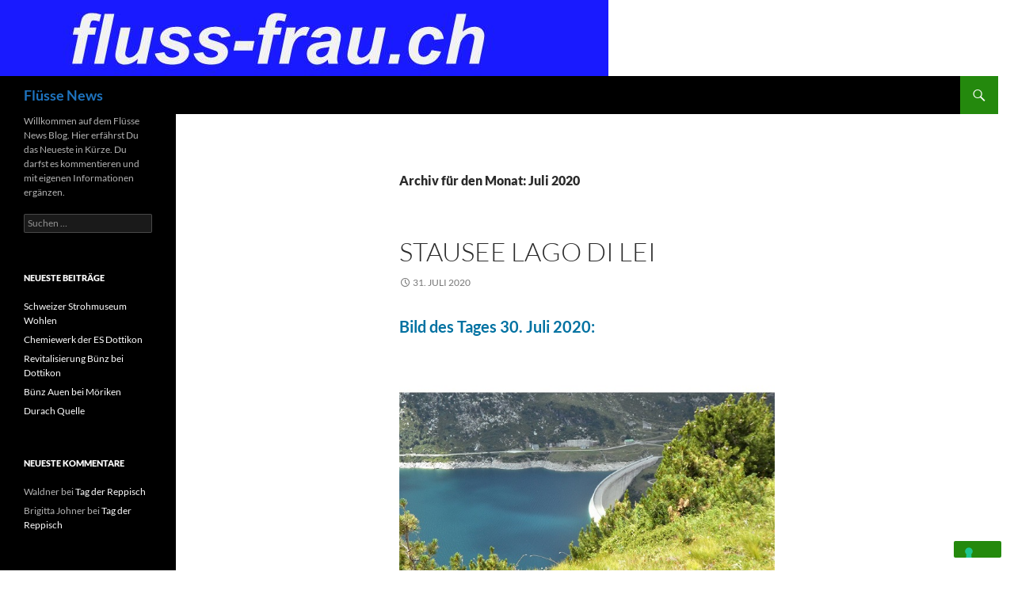

--- FILE ---
content_type: text/html; charset=UTF-8
request_url: http://fluss-frau.com/?m=202007
body_size: 12671
content:
<!DOCTYPE html>
<html lang="de-CH">
<head>
	<meta charset="UTF-8">
	<meta name="viewport" content="width=device-width, initial-scale=1.0">
	<title>Juli | 2020 | Flüsse News</title>
	<link rel="profile" href="https://gmpg.org/xfn/11">
	<link rel="pingback" href="http://fluss-frau.com/xmlrpc.php">
				<script type="text/javascript" class="_iub_cs_skip">
				var _iub = _iub || {};
				_iub.csConfiguration = _iub.csConfiguration || {};
				_iub.csConfiguration.siteId = "3892137";
				_iub.csConfiguration.cookiePolicyId = "11191314";
							</script>
			<script class="_iub_cs_skip" src="https://cs.iubenda.com/autoblocking/3892137.js" fetchpriority="low"></script>
			<meta name='robots' content='max-image-preview:large' />
<link rel='dns-prefetch' href='//cdn.iubenda.com' />
<link rel="alternate" type="application/rss+xml" title="Flüsse News &raquo; Feed" href="https://fluss-frau.com/?feed=rss2" />
<link rel="alternate" type="application/rss+xml" title="Flüsse News &raquo; Kommentar-Feed" href="https://fluss-frau.com/?feed=comments-rss2" />
<style id='wp-img-auto-sizes-contain-inline-css'>
img:is([sizes=auto i],[sizes^="auto," i]){contain-intrinsic-size:3000px 1500px}
/*# sourceURL=wp-img-auto-sizes-contain-inline-css */
</style>
<style id='wp-emoji-styles-inline-css'>

	img.wp-smiley, img.emoji {
		display: inline !important;
		border: none !important;
		box-shadow: none !important;
		height: 1em !important;
		width: 1em !important;
		margin: 0 0.07em !important;
		vertical-align: -0.1em !important;
		background: none !important;
		padding: 0 !important;
	}
/*# sourceURL=wp-emoji-styles-inline-css */
</style>
<style id='wp-block-library-inline-css'>
:root{--wp-block-synced-color:#7a00df;--wp-block-synced-color--rgb:122,0,223;--wp-bound-block-color:var(--wp-block-synced-color);--wp-editor-canvas-background:#ddd;--wp-admin-theme-color:#007cba;--wp-admin-theme-color--rgb:0,124,186;--wp-admin-theme-color-darker-10:#006ba1;--wp-admin-theme-color-darker-10--rgb:0,107,160.5;--wp-admin-theme-color-darker-20:#005a87;--wp-admin-theme-color-darker-20--rgb:0,90,135;--wp-admin-border-width-focus:2px}@media (min-resolution:192dpi){:root{--wp-admin-border-width-focus:1.5px}}.wp-element-button{cursor:pointer}:root .has-very-light-gray-background-color{background-color:#eee}:root .has-very-dark-gray-background-color{background-color:#313131}:root .has-very-light-gray-color{color:#eee}:root .has-very-dark-gray-color{color:#313131}:root .has-vivid-green-cyan-to-vivid-cyan-blue-gradient-background{background:linear-gradient(135deg,#00d084,#0693e3)}:root .has-purple-crush-gradient-background{background:linear-gradient(135deg,#34e2e4,#4721fb 50%,#ab1dfe)}:root .has-hazy-dawn-gradient-background{background:linear-gradient(135deg,#faaca8,#dad0ec)}:root .has-subdued-olive-gradient-background{background:linear-gradient(135deg,#fafae1,#67a671)}:root .has-atomic-cream-gradient-background{background:linear-gradient(135deg,#fdd79a,#004a59)}:root .has-nightshade-gradient-background{background:linear-gradient(135deg,#330968,#31cdcf)}:root .has-midnight-gradient-background{background:linear-gradient(135deg,#020381,#2874fc)}:root{--wp--preset--font-size--normal:16px;--wp--preset--font-size--huge:42px}.has-regular-font-size{font-size:1em}.has-larger-font-size{font-size:2.625em}.has-normal-font-size{font-size:var(--wp--preset--font-size--normal)}.has-huge-font-size{font-size:var(--wp--preset--font-size--huge)}.has-text-align-center{text-align:center}.has-text-align-left{text-align:left}.has-text-align-right{text-align:right}.has-fit-text{white-space:nowrap!important}#end-resizable-editor-section{display:none}.aligncenter{clear:both}.items-justified-left{justify-content:flex-start}.items-justified-center{justify-content:center}.items-justified-right{justify-content:flex-end}.items-justified-space-between{justify-content:space-between}.screen-reader-text{border:0;clip-path:inset(50%);height:1px;margin:-1px;overflow:hidden;padding:0;position:absolute;width:1px;word-wrap:normal!important}.screen-reader-text:focus{background-color:#ddd;clip-path:none;color:#444;display:block;font-size:1em;height:auto;left:5px;line-height:normal;padding:15px 23px 14px;text-decoration:none;top:5px;width:auto;z-index:100000}html :where(.has-border-color){border-style:solid}html :where([style*=border-top-color]){border-top-style:solid}html :where([style*=border-right-color]){border-right-style:solid}html :where([style*=border-bottom-color]){border-bottom-style:solid}html :where([style*=border-left-color]){border-left-style:solid}html :where([style*=border-width]){border-style:solid}html :where([style*=border-top-width]){border-top-style:solid}html :where([style*=border-right-width]){border-right-style:solid}html :where([style*=border-bottom-width]){border-bottom-style:solid}html :where([style*=border-left-width]){border-left-style:solid}html :where(img[class*=wp-image-]){height:auto;max-width:100%}:where(figure){margin:0 0 1em}html :where(.is-position-sticky){--wp-admin--admin-bar--position-offset:var(--wp-admin--admin-bar--height,0px)}@media screen and (max-width:600px){html :where(.is-position-sticky){--wp-admin--admin-bar--position-offset:0px}}

/*# sourceURL=wp-block-library-inline-css */
</style><style id='wp-block-image-inline-css'>
.wp-block-image>a,.wp-block-image>figure>a{display:inline-block}.wp-block-image img{box-sizing:border-box;height:auto;max-width:100%;vertical-align:bottom}@media not (prefers-reduced-motion){.wp-block-image img.hide{visibility:hidden}.wp-block-image img.show{animation:show-content-image .4s}}.wp-block-image[style*=border-radius] img,.wp-block-image[style*=border-radius]>a{border-radius:inherit}.wp-block-image.has-custom-border img{box-sizing:border-box}.wp-block-image.aligncenter{text-align:center}.wp-block-image.alignfull>a,.wp-block-image.alignwide>a{width:100%}.wp-block-image.alignfull img,.wp-block-image.alignwide img{height:auto;width:100%}.wp-block-image .aligncenter,.wp-block-image .alignleft,.wp-block-image .alignright,.wp-block-image.aligncenter,.wp-block-image.alignleft,.wp-block-image.alignright{display:table}.wp-block-image .aligncenter>figcaption,.wp-block-image .alignleft>figcaption,.wp-block-image .alignright>figcaption,.wp-block-image.aligncenter>figcaption,.wp-block-image.alignleft>figcaption,.wp-block-image.alignright>figcaption{caption-side:bottom;display:table-caption}.wp-block-image .alignleft{float:left;margin:.5em 1em .5em 0}.wp-block-image .alignright{float:right;margin:.5em 0 .5em 1em}.wp-block-image .aligncenter{margin-left:auto;margin-right:auto}.wp-block-image :where(figcaption){margin-bottom:1em;margin-top:.5em}.wp-block-image.is-style-circle-mask img{border-radius:9999px}@supports ((-webkit-mask-image:none) or (mask-image:none)) or (-webkit-mask-image:none){.wp-block-image.is-style-circle-mask img{border-radius:0;-webkit-mask-image:url('data:image/svg+xml;utf8,<svg viewBox="0 0 100 100" xmlns="http://www.w3.org/2000/svg"><circle cx="50" cy="50" r="50"/></svg>');mask-image:url('data:image/svg+xml;utf8,<svg viewBox="0 0 100 100" xmlns="http://www.w3.org/2000/svg"><circle cx="50" cy="50" r="50"/></svg>');mask-mode:alpha;-webkit-mask-position:center;mask-position:center;-webkit-mask-repeat:no-repeat;mask-repeat:no-repeat;-webkit-mask-size:contain;mask-size:contain}}:root :where(.wp-block-image.is-style-rounded img,.wp-block-image .is-style-rounded img){border-radius:9999px}.wp-block-image figure{margin:0}.wp-lightbox-container{display:flex;flex-direction:column;position:relative}.wp-lightbox-container img{cursor:zoom-in}.wp-lightbox-container img:hover+button{opacity:1}.wp-lightbox-container button{align-items:center;backdrop-filter:blur(16px) saturate(180%);background-color:#5a5a5a40;border:none;border-radius:4px;cursor:zoom-in;display:flex;height:20px;justify-content:center;opacity:0;padding:0;position:absolute;right:16px;text-align:center;top:16px;width:20px;z-index:100}@media not (prefers-reduced-motion){.wp-lightbox-container button{transition:opacity .2s ease}}.wp-lightbox-container button:focus-visible{outline:3px auto #5a5a5a40;outline:3px auto -webkit-focus-ring-color;outline-offset:3px}.wp-lightbox-container button:hover{cursor:pointer;opacity:1}.wp-lightbox-container button:focus{opacity:1}.wp-lightbox-container button:focus,.wp-lightbox-container button:hover,.wp-lightbox-container button:not(:hover):not(:active):not(.has-background){background-color:#5a5a5a40;border:none}.wp-lightbox-overlay{box-sizing:border-box;cursor:zoom-out;height:100vh;left:0;overflow:hidden;position:fixed;top:0;visibility:hidden;width:100%;z-index:100000}.wp-lightbox-overlay .close-button{align-items:center;cursor:pointer;display:flex;justify-content:center;min-height:40px;min-width:40px;padding:0;position:absolute;right:calc(env(safe-area-inset-right) + 16px);top:calc(env(safe-area-inset-top) + 16px);z-index:5000000}.wp-lightbox-overlay .close-button:focus,.wp-lightbox-overlay .close-button:hover,.wp-lightbox-overlay .close-button:not(:hover):not(:active):not(.has-background){background:none;border:none}.wp-lightbox-overlay .lightbox-image-container{height:var(--wp--lightbox-container-height);left:50%;overflow:hidden;position:absolute;top:50%;transform:translate(-50%,-50%);transform-origin:top left;width:var(--wp--lightbox-container-width);z-index:9999999999}.wp-lightbox-overlay .wp-block-image{align-items:center;box-sizing:border-box;display:flex;height:100%;justify-content:center;margin:0;position:relative;transform-origin:0 0;width:100%;z-index:3000000}.wp-lightbox-overlay .wp-block-image img{height:var(--wp--lightbox-image-height);min-height:var(--wp--lightbox-image-height);min-width:var(--wp--lightbox-image-width);width:var(--wp--lightbox-image-width)}.wp-lightbox-overlay .wp-block-image figcaption{display:none}.wp-lightbox-overlay button{background:none;border:none}.wp-lightbox-overlay .scrim{background-color:#fff;height:100%;opacity:.9;position:absolute;width:100%;z-index:2000000}.wp-lightbox-overlay.active{visibility:visible}@media not (prefers-reduced-motion){.wp-lightbox-overlay.active{animation:turn-on-visibility .25s both}.wp-lightbox-overlay.active img{animation:turn-on-visibility .35s both}.wp-lightbox-overlay.show-closing-animation:not(.active){animation:turn-off-visibility .35s both}.wp-lightbox-overlay.show-closing-animation:not(.active) img{animation:turn-off-visibility .25s both}.wp-lightbox-overlay.zoom.active{animation:none;opacity:1;visibility:visible}.wp-lightbox-overlay.zoom.active .lightbox-image-container{animation:lightbox-zoom-in .4s}.wp-lightbox-overlay.zoom.active .lightbox-image-container img{animation:none}.wp-lightbox-overlay.zoom.active .scrim{animation:turn-on-visibility .4s forwards}.wp-lightbox-overlay.zoom.show-closing-animation:not(.active){animation:none}.wp-lightbox-overlay.zoom.show-closing-animation:not(.active) .lightbox-image-container{animation:lightbox-zoom-out .4s}.wp-lightbox-overlay.zoom.show-closing-animation:not(.active) .lightbox-image-container img{animation:none}.wp-lightbox-overlay.zoom.show-closing-animation:not(.active) .scrim{animation:turn-off-visibility .4s forwards}}@keyframes show-content-image{0%{visibility:hidden}99%{visibility:hidden}to{visibility:visible}}@keyframes turn-on-visibility{0%{opacity:0}to{opacity:1}}@keyframes turn-off-visibility{0%{opacity:1;visibility:visible}99%{opacity:0;visibility:visible}to{opacity:0;visibility:hidden}}@keyframes lightbox-zoom-in{0%{transform:translate(calc((-100vw + var(--wp--lightbox-scrollbar-width))/2 + var(--wp--lightbox-initial-left-position)),calc(-50vh + var(--wp--lightbox-initial-top-position))) scale(var(--wp--lightbox-scale))}to{transform:translate(-50%,-50%) scale(1)}}@keyframes lightbox-zoom-out{0%{transform:translate(-50%,-50%) scale(1);visibility:visible}99%{visibility:visible}to{transform:translate(calc((-100vw + var(--wp--lightbox-scrollbar-width))/2 + var(--wp--lightbox-initial-left-position)),calc(-50vh + var(--wp--lightbox-initial-top-position))) scale(var(--wp--lightbox-scale));visibility:hidden}}
/*# sourceURL=http://fluss-frau.com/wp-includes/blocks/image/style.min.css */
</style>
<style id='wp-block-image-theme-inline-css'>
:root :where(.wp-block-image figcaption){color:#555;font-size:13px;text-align:center}.is-dark-theme :root :where(.wp-block-image figcaption){color:#ffffffa6}.wp-block-image{margin:0 0 1em}
/*# sourceURL=http://fluss-frau.com/wp-includes/blocks/image/theme.min.css */
</style>
<style id='wp-block-paragraph-inline-css'>
.is-small-text{font-size:.875em}.is-regular-text{font-size:1em}.is-large-text{font-size:2.25em}.is-larger-text{font-size:3em}.has-drop-cap:not(:focus):first-letter{float:left;font-size:8.4em;font-style:normal;font-weight:100;line-height:.68;margin:.05em .1em 0 0;text-transform:uppercase}body.rtl .has-drop-cap:not(:focus):first-letter{float:none;margin-left:.1em}p.has-drop-cap.has-background{overflow:hidden}:root :where(p.has-background){padding:1.25em 2.375em}:where(p.has-text-color:not(.has-link-color)) a{color:inherit}p.has-text-align-left[style*="writing-mode:vertical-lr"],p.has-text-align-right[style*="writing-mode:vertical-rl"]{rotate:180deg}
/*# sourceURL=http://fluss-frau.com/wp-includes/blocks/paragraph/style.min.css */
</style>
<style id='global-styles-inline-css'>
:root{--wp--preset--aspect-ratio--square: 1;--wp--preset--aspect-ratio--4-3: 4/3;--wp--preset--aspect-ratio--3-4: 3/4;--wp--preset--aspect-ratio--3-2: 3/2;--wp--preset--aspect-ratio--2-3: 2/3;--wp--preset--aspect-ratio--16-9: 16/9;--wp--preset--aspect-ratio--9-16: 9/16;--wp--preset--color--black: #000;--wp--preset--color--cyan-bluish-gray: #abb8c3;--wp--preset--color--white: #fff;--wp--preset--color--pale-pink: #f78da7;--wp--preset--color--vivid-red: #cf2e2e;--wp--preset--color--luminous-vivid-orange: #ff6900;--wp--preset--color--luminous-vivid-amber: #fcb900;--wp--preset--color--light-green-cyan: #7bdcb5;--wp--preset--color--vivid-green-cyan: #00d084;--wp--preset--color--pale-cyan-blue: #8ed1fc;--wp--preset--color--vivid-cyan-blue: #0693e3;--wp--preset--color--vivid-purple: #9b51e0;--wp--preset--color--green: #24890d;--wp--preset--color--dark-gray: #2b2b2b;--wp--preset--color--medium-gray: #767676;--wp--preset--color--light-gray: #f5f5f5;--wp--preset--gradient--vivid-cyan-blue-to-vivid-purple: linear-gradient(135deg,rgb(6,147,227) 0%,rgb(155,81,224) 100%);--wp--preset--gradient--light-green-cyan-to-vivid-green-cyan: linear-gradient(135deg,rgb(122,220,180) 0%,rgb(0,208,130) 100%);--wp--preset--gradient--luminous-vivid-amber-to-luminous-vivid-orange: linear-gradient(135deg,rgb(252,185,0) 0%,rgb(255,105,0) 100%);--wp--preset--gradient--luminous-vivid-orange-to-vivid-red: linear-gradient(135deg,rgb(255,105,0) 0%,rgb(207,46,46) 100%);--wp--preset--gradient--very-light-gray-to-cyan-bluish-gray: linear-gradient(135deg,rgb(238,238,238) 0%,rgb(169,184,195) 100%);--wp--preset--gradient--cool-to-warm-spectrum: linear-gradient(135deg,rgb(74,234,220) 0%,rgb(151,120,209) 20%,rgb(207,42,186) 40%,rgb(238,44,130) 60%,rgb(251,105,98) 80%,rgb(254,248,76) 100%);--wp--preset--gradient--blush-light-purple: linear-gradient(135deg,rgb(255,206,236) 0%,rgb(152,150,240) 100%);--wp--preset--gradient--blush-bordeaux: linear-gradient(135deg,rgb(254,205,165) 0%,rgb(254,45,45) 50%,rgb(107,0,62) 100%);--wp--preset--gradient--luminous-dusk: linear-gradient(135deg,rgb(255,203,112) 0%,rgb(199,81,192) 50%,rgb(65,88,208) 100%);--wp--preset--gradient--pale-ocean: linear-gradient(135deg,rgb(255,245,203) 0%,rgb(182,227,212) 50%,rgb(51,167,181) 100%);--wp--preset--gradient--electric-grass: linear-gradient(135deg,rgb(202,248,128) 0%,rgb(113,206,126) 100%);--wp--preset--gradient--midnight: linear-gradient(135deg,rgb(2,3,129) 0%,rgb(40,116,252) 100%);--wp--preset--font-size--small: 13px;--wp--preset--font-size--medium: 20px;--wp--preset--font-size--large: 36px;--wp--preset--font-size--x-large: 42px;--wp--preset--spacing--20: 0.44rem;--wp--preset--spacing--30: 0.67rem;--wp--preset--spacing--40: 1rem;--wp--preset--spacing--50: 1.5rem;--wp--preset--spacing--60: 2.25rem;--wp--preset--spacing--70: 3.38rem;--wp--preset--spacing--80: 5.06rem;--wp--preset--shadow--natural: 6px 6px 9px rgba(0, 0, 0, 0.2);--wp--preset--shadow--deep: 12px 12px 50px rgba(0, 0, 0, 0.4);--wp--preset--shadow--sharp: 6px 6px 0px rgba(0, 0, 0, 0.2);--wp--preset--shadow--outlined: 6px 6px 0px -3px rgb(255, 255, 255), 6px 6px rgb(0, 0, 0);--wp--preset--shadow--crisp: 6px 6px 0px rgb(0, 0, 0);}:where(.is-layout-flex){gap: 0.5em;}:where(.is-layout-grid){gap: 0.5em;}body .is-layout-flex{display: flex;}.is-layout-flex{flex-wrap: wrap;align-items: center;}.is-layout-flex > :is(*, div){margin: 0;}body .is-layout-grid{display: grid;}.is-layout-grid > :is(*, div){margin: 0;}:where(.wp-block-columns.is-layout-flex){gap: 2em;}:where(.wp-block-columns.is-layout-grid){gap: 2em;}:where(.wp-block-post-template.is-layout-flex){gap: 1.25em;}:where(.wp-block-post-template.is-layout-grid){gap: 1.25em;}.has-black-color{color: var(--wp--preset--color--black) !important;}.has-cyan-bluish-gray-color{color: var(--wp--preset--color--cyan-bluish-gray) !important;}.has-white-color{color: var(--wp--preset--color--white) !important;}.has-pale-pink-color{color: var(--wp--preset--color--pale-pink) !important;}.has-vivid-red-color{color: var(--wp--preset--color--vivid-red) !important;}.has-luminous-vivid-orange-color{color: var(--wp--preset--color--luminous-vivid-orange) !important;}.has-luminous-vivid-amber-color{color: var(--wp--preset--color--luminous-vivid-amber) !important;}.has-light-green-cyan-color{color: var(--wp--preset--color--light-green-cyan) !important;}.has-vivid-green-cyan-color{color: var(--wp--preset--color--vivid-green-cyan) !important;}.has-pale-cyan-blue-color{color: var(--wp--preset--color--pale-cyan-blue) !important;}.has-vivid-cyan-blue-color{color: var(--wp--preset--color--vivid-cyan-blue) !important;}.has-vivid-purple-color{color: var(--wp--preset--color--vivid-purple) !important;}.has-black-background-color{background-color: var(--wp--preset--color--black) !important;}.has-cyan-bluish-gray-background-color{background-color: var(--wp--preset--color--cyan-bluish-gray) !important;}.has-white-background-color{background-color: var(--wp--preset--color--white) !important;}.has-pale-pink-background-color{background-color: var(--wp--preset--color--pale-pink) !important;}.has-vivid-red-background-color{background-color: var(--wp--preset--color--vivid-red) !important;}.has-luminous-vivid-orange-background-color{background-color: var(--wp--preset--color--luminous-vivid-orange) !important;}.has-luminous-vivid-amber-background-color{background-color: var(--wp--preset--color--luminous-vivid-amber) !important;}.has-light-green-cyan-background-color{background-color: var(--wp--preset--color--light-green-cyan) !important;}.has-vivid-green-cyan-background-color{background-color: var(--wp--preset--color--vivid-green-cyan) !important;}.has-pale-cyan-blue-background-color{background-color: var(--wp--preset--color--pale-cyan-blue) !important;}.has-vivid-cyan-blue-background-color{background-color: var(--wp--preset--color--vivid-cyan-blue) !important;}.has-vivid-purple-background-color{background-color: var(--wp--preset--color--vivid-purple) !important;}.has-black-border-color{border-color: var(--wp--preset--color--black) !important;}.has-cyan-bluish-gray-border-color{border-color: var(--wp--preset--color--cyan-bluish-gray) !important;}.has-white-border-color{border-color: var(--wp--preset--color--white) !important;}.has-pale-pink-border-color{border-color: var(--wp--preset--color--pale-pink) !important;}.has-vivid-red-border-color{border-color: var(--wp--preset--color--vivid-red) !important;}.has-luminous-vivid-orange-border-color{border-color: var(--wp--preset--color--luminous-vivid-orange) !important;}.has-luminous-vivid-amber-border-color{border-color: var(--wp--preset--color--luminous-vivid-amber) !important;}.has-light-green-cyan-border-color{border-color: var(--wp--preset--color--light-green-cyan) !important;}.has-vivid-green-cyan-border-color{border-color: var(--wp--preset--color--vivid-green-cyan) !important;}.has-pale-cyan-blue-border-color{border-color: var(--wp--preset--color--pale-cyan-blue) !important;}.has-vivid-cyan-blue-border-color{border-color: var(--wp--preset--color--vivid-cyan-blue) !important;}.has-vivid-purple-border-color{border-color: var(--wp--preset--color--vivid-purple) !important;}.has-vivid-cyan-blue-to-vivid-purple-gradient-background{background: var(--wp--preset--gradient--vivid-cyan-blue-to-vivid-purple) !important;}.has-light-green-cyan-to-vivid-green-cyan-gradient-background{background: var(--wp--preset--gradient--light-green-cyan-to-vivid-green-cyan) !important;}.has-luminous-vivid-amber-to-luminous-vivid-orange-gradient-background{background: var(--wp--preset--gradient--luminous-vivid-amber-to-luminous-vivid-orange) !important;}.has-luminous-vivid-orange-to-vivid-red-gradient-background{background: var(--wp--preset--gradient--luminous-vivid-orange-to-vivid-red) !important;}.has-very-light-gray-to-cyan-bluish-gray-gradient-background{background: var(--wp--preset--gradient--very-light-gray-to-cyan-bluish-gray) !important;}.has-cool-to-warm-spectrum-gradient-background{background: var(--wp--preset--gradient--cool-to-warm-spectrum) !important;}.has-blush-light-purple-gradient-background{background: var(--wp--preset--gradient--blush-light-purple) !important;}.has-blush-bordeaux-gradient-background{background: var(--wp--preset--gradient--blush-bordeaux) !important;}.has-luminous-dusk-gradient-background{background: var(--wp--preset--gradient--luminous-dusk) !important;}.has-pale-ocean-gradient-background{background: var(--wp--preset--gradient--pale-ocean) !important;}.has-electric-grass-gradient-background{background: var(--wp--preset--gradient--electric-grass) !important;}.has-midnight-gradient-background{background: var(--wp--preset--gradient--midnight) !important;}.has-small-font-size{font-size: var(--wp--preset--font-size--small) !important;}.has-medium-font-size{font-size: var(--wp--preset--font-size--medium) !important;}.has-large-font-size{font-size: var(--wp--preset--font-size--large) !important;}.has-x-large-font-size{font-size: var(--wp--preset--font-size--x-large) !important;}
/*# sourceURL=global-styles-inline-css */
</style>

<style id='classic-theme-styles-inline-css'>
/*! This file is auto-generated */
.wp-block-button__link{color:#fff;background-color:#32373c;border-radius:9999px;box-shadow:none;text-decoration:none;padding:calc(.667em + 2px) calc(1.333em + 2px);font-size:1.125em}.wp-block-file__button{background:#32373c;color:#fff;text-decoration:none}
/*# sourceURL=/wp-includes/css/classic-themes.min.css */
</style>
<link rel='stylesheet' id='twentyfourteen-lato-css' href='http://fluss-frau.com/wp-content/themes/twentyfourteen/fonts/font-lato.css?ver=20230328' media='all' />
<link rel='stylesheet' id='genericons-css' href='http://fluss-frau.com/wp-content/themes/twentyfourteen/genericons/genericons.css?ver=20251101' media='all' />
<link rel='stylesheet' id='twentyfourteen-style-css' href='http://fluss-frau.com/wp-content/themes/twentyfourteen/style.css?ver=20251202' media='all' />
<link rel='stylesheet' id='twentyfourteen-block-style-css' href='http://fluss-frau.com/wp-content/themes/twentyfourteen/css/blocks.css?ver=20250715' media='all' />

<script  type="text/javascript" class=" _iub_cs_skip" id="iubenda-head-inline-scripts-0">
var _iub = _iub || [];
_iub.csConfiguration = {"siteId":3892137,"cookiePolicyId":11191314,"lang":"de","storage":{"useSiteId":true}};

//# sourceURL=iubenda-head-inline-scripts-0
</script>
<script  type="text/javascript" class=" _iub_cs_skip" src="//cdn.iubenda.com/cs/gpp/stub.js?ver=3.12.5" id="iubenda-head-scripts-1-js"></script>
<script  type="text/javascript" charset="UTF-8" async="" class=" _iub_cs_skip" src="//cdn.iubenda.com/cs/iubenda_cs.js?ver=3.12.5" id="iubenda-head-scripts-2-js"></script>
<script src="http://fluss-frau.com/wp-includes/js/jquery/jquery.min.js?ver=3.7.1" id="jquery-core-js"></script>
<script src="http://fluss-frau.com/wp-includes/js/jquery/jquery-migrate.min.js?ver=3.4.1" id="jquery-migrate-js"></script>
<script src="http://fluss-frau.com/wp-content/themes/twentyfourteen/js/functions.js?ver=20250729" id="twentyfourteen-script-js" defer data-wp-strategy="defer"></script>
<link rel="https://api.w.org/" href="https://fluss-frau.com/index.php?rest_route=/" /><link rel="EditURI" type="application/rsd+xml" title="RSD" href="https://fluss-frau.com/xmlrpc.php?rsd" />
<meta name="generator" content="WordPress 6.9" />
<style>.recentcomments a{display:inline !important;padding:0 !important;margin:0 !important;}</style>		<style type="text/css" id="twentyfourteen-header-css">
				.site-title a {
			color: #1e73be;
		}
		</style>
		<style id="custom-background-css">
body.custom-background { background-color: #ffffff; }
</style>
	</head>

<body class="archive date custom-background wp-embed-responsive wp-theme-twentyfourteen header-image list-view full-width">
<a class="screen-reader-text skip-link" href="#content">
	Zum Inhalt springen</a>
<div id="page" class="hfeed site">
			<div id="site-header">
		<a href="https://fluss-frau.com/" rel="home" >
			<img src="http://fluss-frau.com/wp-content/uploads/2015/08/Banner.jpg" width="768" height="96" alt="Flüsse News" decoding="async" fetchpriority="high" />		</a>
	</div>
	
	<header id="masthead" class="site-header">
		<div class="header-main">
							<h1 class="site-title"><a href="https://fluss-frau.com/" rel="home" >Flüsse News</a></h1>
			
			<div class="search-toggle">
				<a href="#search-container" class="screen-reader-text" aria-expanded="false" aria-controls="search-container">
					Suchen				</a>
			</div>

			<nav id="primary-navigation" class="site-navigation primary-navigation">
				<button class="menu-toggle">Primäres Menü</button>
				<div id="primary-menu" class="nav-menu"></div>
			</nav>
		</div>

		<div id="search-container" class="search-box-wrapper hide">
			<div class="search-box">
				<form role="search" method="get" class="search-form" action="https://fluss-frau.com/">
				<label>
					<span class="screen-reader-text">Suche nach:</span>
					<input type="search" class="search-field" placeholder="Suchen …" value="" name="s" />
				</label>
				<input type="submit" class="search-submit" value="Suchen" />
			</form>			</div>
		</div>
	</header><!-- #masthead -->

	<div id="main" class="site-main">

	<section id="primary" class="content-area">
		<div id="content" class="site-content" role="main">

			
			<header class="page-header">
				<h1 class="page-title">
					Archiv für den Monat: Juli 2020				</h1>
			</header><!-- .page-header -->

				
<article id="post-1091" class="post-1091 post type-post status-publish format-standard hentry category-uncategorized">
	
	<header class="entry-header">
		<h1 class="entry-title"><a href="https://fluss-frau.com/?p=1091" rel="bookmark">Stausee Lago di Lei</a></h1>
		<div class="entry-meta">
			<span class="entry-date"><a href="https://fluss-frau.com/?p=1091" rel="bookmark"><time class="entry-date" datetime="2020-07-31T15:40:49+02:00">31. Juli 2020</time></a></span> <span class="byline"><span class="author vcard"><a class="url fn n" href="https://fluss-frau.com/?author=1" rel="author">Waldner</a></span></span>		</div><!-- .entry-meta -->
	</header><!-- .entry-header -->

		<div class="entry-content">
		
<p style="color:#0071a1" class="has-text-color has-medium-font-size"><strong>Bild des Tages 30. Juli 2020:</strong></p>



<figure class="wp-block-image size-large"><img decoding="async" width="640" height="480" src="https://fluss-frau.com/wp-content/uploads/2020/07/Staumauer-Lago-di-Lei.jpg" alt="" class="wp-image-1092" srcset="https://fluss-frau.com/wp-content/uploads/2020/07/Staumauer-Lago-di-Lei.jpg 640w, https://fluss-frau.com/wp-content/uploads/2020/07/Staumauer-Lago-di-Lei-300x225.jpg 300w" sizes="(max-width: 640px) 100vw, 640px" /></figure>



<p style="color:#0071a1" class="has-text-color">Der Staudamm steht auf Schweizer Boden, der Stausee auf italienischem. Für den Stausee wurden 15 italienische Alpbetriebe geflutet. Investorin und Stromproduzentin sind die Kraftwerke Hinterrhein. </p>



<p></p>



<p style="color:#0071a1" class="has-text-color">Wer erinnert sich noch an die Anfänge des Radio 24, das mit seinem Sender auf italienischem Territorium die Schweizer Radiolandschaft umpflügte? Der Berg ist am oberen Ende des Lago di Lei sichtbar.</p>



<p></p>



<p style="color:#0071a1" class="has-text-color">Der Reno di Lei ist das einzige italienische Fliessgewässer, dessen Wasser aus Italien in die Nordsee fliesst.</p>



<p></p>



<p style="color:#0071a1" class="has-text-color">Mehr über den Averser Rhein auf:</p>



<p><a href="http://www.fluss-frau.ch/averser_rhein.html">http://www.fluss-frau.ch/averser_rhein.html</a></p>



<p></p>



<p style="color:#0071a1" class="has-text-color">Zurück auf:</p>



<p><a href="http://www.fluss-frau.ch/">http://www.fluss-frau.ch/</a></p>
	</div><!-- .entry-content -->
	
	</article><!-- #post-1091 -->

<article id="post-1088" class="post-1088 post type-post status-publish format-standard hentry category-uncategorized">
	
	<header class="entry-header">
		<h1 class="entry-title"><a href="https://fluss-frau.com/?p=1088" rel="bookmark">Starlera Brücke</a></h1>
		<div class="entry-meta">
			<span class="entry-date"><a href="https://fluss-frau.com/?p=1088" rel="bookmark"><time class="entry-date" datetime="2020-07-28T21:18:45+02:00">28. Juli 2020</time></a></span> <span class="byline"><span class="author vcard"><a class="url fn n" href="https://fluss-frau.com/?author=1" rel="author">Waldner</a></span></span>		</div><!-- .entry-meta -->
	</header><!-- .entry-header -->

		<div class="entry-content">
		
<p style="color:#0071a1" class="has-text-color has-medium-font-size"><strong>Bild des Tages 27. Juli 2020:</strong></p>



<figure class="wp-block-image size-large"><img decoding="async" width="640" height="480" src="https://fluss-frau.com/wp-content/uploads/2020/07/Starlera-Brücke.jpg" alt="" class="wp-image-1089" srcset="https://fluss-frau.com/wp-content/uploads/2020/07/Starlera-Brücke.jpg 640w, https://fluss-frau.com/wp-content/uploads/2020/07/Starlera-Brücke-300x225.jpg 300w" sizes="(max-width: 640px) 100vw, 640px" /></figure>



<p style="color:#0071a1" class="has-text-color">Im Bereich der Mündung des Reno di Lei verengt sich das Tal und trennt die Gemeinden Ferrera und Avers. Dort verläuft der Wanderweg vermutlich auf dem Trassee der historischen Strasse. Die Starlera Brücke wurde ursprünglich 1895 gebaut, später durch einen Steinschlag zerstört und wieder aufgebaut. Die heutige Strasse wird wegen der Steinschlaggefahr durch einen Tunnel geführt.</p>



<p></p>



<p style="color:#0071a1" class="has-text-color">Mehr über den Averser Rhein auf:</p>



<p><a href="http://www.fluss-frau.ch/averser_rhein.html">http://www.fluss-frau.ch/averser_rhein.html</a></p>



<p></p>



<p style="color:#0071a1" class="has-text-color">Zurück auf:</p>



<p><a href="http://www.fluss-frau.ch/">http://www.fluss-frau.ch/</a></p>
	</div><!-- .entry-content -->
	
	</article><!-- #post-1088 -->

<article id="post-1085" class="post-1085 post type-post status-publish format-standard hentry category-uncategorized">
	
	<header class="entry-header">
		<h1 class="entry-title"><a href="https://fluss-frau.com/?p=1085" rel="bookmark">Gezähmte Wildheit</a></h1>
		<div class="entry-meta">
			<span class="entry-date"><a href="https://fluss-frau.com/?p=1085" rel="bookmark"><time class="entry-date" datetime="2020-07-26T13:24:13+02:00">26. Juli 2020</time></a></span> <span class="byline"><span class="author vcard"><a class="url fn n" href="https://fluss-frau.com/?author=1" rel="author">Waldner</a></span></span>		</div><!-- .entry-meta -->
	</header><!-- .entry-header -->

		<div class="entry-content">
		
<p style="color:#0071a1" class="has-text-color has-medium-font-size"><strong>Bild des Tages 25. Juli 2020:</strong></p>



<figure class="wp-block-image size-large"><img loading="lazy" decoding="async" width="640" height="480" src="https://fluss-frau.com/wp-content/uploads/2020/07/Felsblöcke-im-Averser-Rhein.jpg" alt="" class="wp-image-1086" srcset="https://fluss-frau.com/wp-content/uploads/2020/07/Felsblöcke-im-Averser-Rhein.jpg 640w, https://fluss-frau.com/wp-content/uploads/2020/07/Felsblöcke-im-Averser-Rhein-300x225.jpg 300w" sizes="auto, (max-width: 640px) 100vw, 640px" /></figure>



<p style="color:#0071a1" class="has-text-color">Der Averser Rhein wird innerhalb des Systems der Kraftwerke Hinterrhein stark genutzt. Er hat sich trotzdem ein Stück Wildheit erhalten, wie die Felsblöcke in seinem Flussbett zeigen.</p>



<p></p>



<p style="color:#0071a1" class="has-text-color">Mehr über den Averser Rhein auf:</p>



<p><a href="http://www.fluss-frau.ch/averser_rhein.html">http://www.fluss-frau.ch/averser_rhein.html</a></p>



<p></p>



<p style="color:#0071a1" class="has-text-color">Zurück auf:</p>



<p><a href="http://www.fluss-frau.ch/">http://www.fluss-frau.ch/</a></p>
	</div><!-- .entry-content -->
	
	</article><!-- #post-1085 -->

<article id="post-1082" class="post-1082 post type-post status-publish format-standard hentry category-uncategorized">
	
	<header class="entry-header">
		<h1 class="entry-title"><a href="https://fluss-frau.com/?p=1082" rel="bookmark">Streifzug im Gebiet Gletschersand</a></h1>
		<div class="entry-meta">
			<span class="entry-date"><a href="https://fluss-frau.com/?p=1082" rel="bookmark"><time class="entry-date" datetime="2020-07-24T16:17:39+02:00">24. Juli 2020</time></a></span> <span class="byline"><span class="author vcard"><a class="url fn n" href="https://fluss-frau.com/?author=1" rel="author">Waldner</a></span></span>		</div><!-- .entry-meta -->
	</header><!-- .entry-header -->

		<div class="entry-content">
		
<p style="color:#0071a1" class="has-text-color has-medium-font-size"><strong>Bild des Tages 23. Juli 2020:</strong></p>



<figure class="wp-block-image size-large"><img loading="lazy" decoding="async" width="640" height="480" src="https://fluss-frau.com/wp-content/uploads/2020/07/Schwarze-Lütschine-bei-Gletschersand.jpg" alt="" class="wp-image-1083" srcset="https://fluss-frau.com/wp-content/uploads/2020/07/Schwarze-Lütschine-bei-Gletschersand.jpg 640w, https://fluss-frau.com/wp-content/uploads/2020/07/Schwarze-Lütschine-bei-Gletschersand-300x225.jpg 300w" sizes="auto, (max-width: 640px) 100vw, 640px" /></figure>



<p style="color:#0071a1" class="has-text-color">Wir streifen im Gebiet Gletschersand &#8211; Milchbach umher, wollen mehr über die Herkunft der Schwarzen Lütschine erfahren und stossen auf Zeugnisse historischer Bauvorhaben, zum Beispiel der ersten Luftseilbahn der Welt.</p>



<p></p>



<p style="color:#0071a1" class="has-text-color">Mehr über die Lütschine auf:</p>



<p><a href="http://www.fluss-frau.ch/luetschine.html">http://www.fluss-frau.ch/luetschine.html</a></p>



<p></p>



<p style="color:#0071a1" class="has-text-color">Zurück auf:</p>



<p><a href="http://www.fluss-frau.ch/">http://www.fluss-frau.ch/</a></p>
	</div><!-- .entry-content -->
	
	</article><!-- #post-1082 -->

<article id="post-1078" class="post-1078 post type-post status-publish format-standard hentry category-uncategorized">
	
	<header class="entry-header">
		<h1 class="entry-title"><a href="https://fluss-frau.com/?p=1078" rel="bookmark">Die Gletscherschlucht</a></h1>
		<div class="entry-meta">
			<span class="entry-date"><a href="https://fluss-frau.com/?p=1078" rel="bookmark"><time class="entry-date" datetime="2020-07-15T21:22:10+02:00">15. Juli 2020</time></a></span> <span class="byline"><span class="author vcard"><a class="url fn n" href="https://fluss-frau.com/?author=1" rel="author">Waldner</a></span></span>		</div><!-- .entry-meta -->
	</header><!-- .entry-header -->

		<div class="entry-content">
		
<p style="color:#0071a1" class="has-text-color has-medium-font-size"><strong>Bild des Tages 14. Juli 2020:</strong></p>



<figure class="wp-block-image size-large"><img loading="lazy" decoding="async" width="640" height="480" src="https://fluss-frau.com/wp-content/uploads/2020/07/Urtümliche-Schluchtlandschaft.jpg" alt="" class="wp-image-1079" srcset="https://fluss-frau.com/wp-content/uploads/2020/07/Urtümliche-Schluchtlandschaft.jpg 640w, https://fluss-frau.com/wp-content/uploads/2020/07/Urtümliche-Schluchtlandschaft-300x225.jpg 300w" sizes="auto, (max-width: 640px) 100vw, 640px" /></figure>



<p style="color:#0071a1" class="has-text-color">Wer tosendes, schäumendes Wasser, eine urtümliche Schlucht sowie ein kalter Hauch liebt, kommt bei der Gletscherschlucht ob Grindelwald auf seine Rechnung. Sie ist sicher begehbar. Das Wasser der Weissen Lütschine von Grindelwald stammt aus dem Unteren Grindelwaldgletscher und vereinigt sich unterhalb der Schlucht mit der Schwarzen Lütschine. Diese hat ihren Ursprung im Oberen Grindelwaldgletscher.</p>



<p></p>



<p style="color:#0071a1" class="has-text-color">Mehr über die Lütschine auf:</p>



<p><a href="http://www.fluss-frau.ch/luetschine.html">http://www.fluss-frau.ch/luetschine.html</a></p>



<p></p>



<p style="color:#0071a1" class="has-text-color">Zurück auf: </p>



<p><a href="http://www.fluss-frau.ch/">http://www.fluss-frau.ch/</a></p>
	</div><!-- .entry-content -->
	
	</article><!-- #post-1078 -->

<article id="post-1073" class="post-1073 post type-post status-publish format-standard hentry category-uncategorized">
	
	<header class="entry-header">
		<h1 class="entry-title"><a href="https://fluss-frau.com/?p=1073" rel="bookmark">Les Diablerets</a></h1>
		<div class="entry-meta">
			<span class="entry-date"><a href="https://fluss-frau.com/?p=1073" rel="bookmark"><time class="entry-date" datetime="2020-07-05T20:24:35+02:00">5. Juli 2020</time></a></span> <span class="byline"><span class="author vcard"><a class="url fn n" href="https://fluss-frau.com/?author=1" rel="author">Waldner</a></span></span>		</div><!-- .entry-meta -->
	</header><!-- .entry-header -->

		<div class="entry-content">
		
<p style="color:#0071a1" class="has-text-color has-normal-font-size"><strong>Bild des Tages 4. Juli 2020:</strong></p>



<figure class="wp-block-image size-large"><img loading="lazy" decoding="async" width="640" height="480" src="https://fluss-frau.com/wp-content/uploads/2020/07/Les-Diablerets-Massiv.jpg" alt="" class="wp-image-1074" srcset="https://fluss-frau.com/wp-content/uploads/2020/07/Les-Diablerets-Massiv.jpg 640w, https://fluss-frau.com/wp-content/uploads/2020/07/Les-Diablerets-Massiv-300x225.jpg 300w" sizes="auto, (max-width: 640px) 100vw, 640px" /></figure>



<p style="color:#0071a1" class="has-text-color">Les Diablerets ist das Ursprungs-Massiv der Grande Eau. Die heutige Etappe hat uns zur gleichnamigen Ortschaft geführt.</p>



<p></p>



<p style="color:#0071a1" class="has-text-color">Mehr über die Grande Eau auf:</p>



<p><a href="http://www.fluss-frau.ch/grande_eau.html">http://www.fluss-frau.ch/grande_eau.html</a></p>



<p></p>



<p style="color:#0071a1" class="has-text-color">Zurück zur Startseite:</p>



<p><a href="http://www.fluss-frau.ch/">www.fluss-frau.ch/</a></p>



<p></p>
	</div><!-- .entry-content -->
	
	</article><!-- #post-1073 -->
		</div><!-- #content -->
	</section><!-- #primary -->

<div id="secondary">
		<h2 class="site-description">Willkommen auf dem Flüsse News Blog. Hier erfährst Du das Neueste in Kürze. Du darfst es kommentieren und mit eigenen Informationen ergänzen.</h2>
	
	
		<div id="primary-sidebar" class="primary-sidebar widget-area" role="complementary">
		<aside id="search-2" class="widget widget_search"><form role="search" method="get" class="search-form" action="https://fluss-frau.com/">
				<label>
					<span class="screen-reader-text">Suche nach:</span>
					<input type="search" class="search-field" placeholder="Suchen …" value="" name="s" />
				</label>
				<input type="submit" class="search-submit" value="Suchen" />
			</form></aside>
		<aside id="recent-posts-2" class="widget widget_recent_entries">
		<h1 class="widget-title">Neueste Beiträge</h1><nav aria-label="Neueste Beiträge">
		<ul>
											<li>
					<a href="https://fluss-frau.com/?p=1942">Schweizer Strohmuseum Wohlen</a>
									</li>
											<li>
					<a href="https://fluss-frau.com/?p=1938">Chemiewerk der ES Dottikon</a>
									</li>
											<li>
					<a href="https://fluss-frau.com/?p=1935">Revitalisierung Bünz bei Dottikon</a>
									</li>
											<li>
					<a href="https://fluss-frau.com/?p=1932">Bünz Auen bei Möriken</a>
									</li>
											<li>
					<a href="https://fluss-frau.com/?p=1928">Durach Quelle</a>
									</li>
					</ul>

		</nav></aside><aside id="recent-comments-2" class="widget widget_recent_comments"><h1 class="widget-title">Neueste Kommentare</h1><nav aria-label="Neueste Kommentare"><ul id="recentcomments"><li class="recentcomments"><span class="comment-author-link">Waldner</span> bei <a href="https://fluss-frau.com/?p=37#comment-5">Tag der Reppisch</a></li><li class="recentcomments"><span class="comment-author-link">Brigitta Johner</span> bei <a href="https://fluss-frau.com/?p=37#comment-4">Tag der Reppisch</a></li></ul></nav></aside><aside id="archives-2" class="widget widget_archive"><h1 class="widget-title">Archiv</h1><nav aria-label="Archiv">
			<ul>
					<li><a href='https://fluss-frau.com/?m=202601'>Januar 2026</a></li>
	<li><a href='https://fluss-frau.com/?m=202512'>Dezember 2025</a></li>
	<li><a href='https://fluss-frau.com/?m=202511'>November 2025</a></li>
	<li><a href='https://fluss-frau.com/?m=202510'>Oktober 2025</a></li>
	<li><a href='https://fluss-frau.com/?m=202509'>September 2025</a></li>
	<li><a href='https://fluss-frau.com/?m=202508'>August 2025</a></li>
	<li><a href='https://fluss-frau.com/?m=202507'>Juli 2025</a></li>
	<li><a href='https://fluss-frau.com/?m=202506'>Juni 2025</a></li>
	<li><a href='https://fluss-frau.com/?m=202505'>Mai 2025</a></li>
	<li><a href='https://fluss-frau.com/?m=202504'>April 2025</a></li>
	<li><a href='https://fluss-frau.com/?m=202503'>März 2025</a></li>
	<li><a href='https://fluss-frau.com/?m=202502'>Februar 2025</a></li>
	<li><a href='https://fluss-frau.com/?m=202501'>Januar 2025</a></li>
	<li><a href='https://fluss-frau.com/?m=202412'>Dezember 2024</a></li>
	<li><a href='https://fluss-frau.com/?m=202411'>November 2024</a></li>
	<li><a href='https://fluss-frau.com/?m=202410'>Oktober 2024</a></li>
	<li><a href='https://fluss-frau.com/?m=202409'>September 2024</a></li>
	<li><a href='https://fluss-frau.com/?m=202408'>August 2024</a></li>
	<li><a href='https://fluss-frau.com/?m=202407'>Juli 2024</a></li>
	<li><a href='https://fluss-frau.com/?m=202405'>Mai 2024</a></li>
	<li><a href='https://fluss-frau.com/?m=202404'>April 2024</a></li>
	<li><a href='https://fluss-frau.com/?m=202402'>Februar 2024</a></li>
	<li><a href='https://fluss-frau.com/?m=202401'>Januar 2024</a></li>
	<li><a href='https://fluss-frau.com/?m=202312'>Dezember 2023</a></li>
	<li><a href='https://fluss-frau.com/?m=202311'>November 2023</a></li>
	<li><a href='https://fluss-frau.com/?m=202309'>September 2023</a></li>
	<li><a href='https://fluss-frau.com/?m=202308'>August 2023</a></li>
	<li><a href='https://fluss-frau.com/?m=202307'>Juli 2023</a></li>
	<li><a href='https://fluss-frau.com/?m=202306'>Juni 2023</a></li>
	<li><a href='https://fluss-frau.com/?m=202305'>Mai 2023</a></li>
	<li><a href='https://fluss-frau.com/?m=202304'>April 2023</a></li>
	<li><a href='https://fluss-frau.com/?m=202303'>März 2023</a></li>
	<li><a href='https://fluss-frau.com/?m=202302'>Februar 2023</a></li>
	<li><a href='https://fluss-frau.com/?m=202301'>Januar 2023</a></li>
	<li><a href='https://fluss-frau.com/?m=202212'>Dezember 2022</a></li>
	<li><a href='https://fluss-frau.com/?m=202211'>November 2022</a></li>
	<li><a href='https://fluss-frau.com/?m=202210'>Oktober 2022</a></li>
	<li><a href='https://fluss-frau.com/?m=202209'>September 2022</a></li>
	<li><a href='https://fluss-frau.com/?m=202208'>August 2022</a></li>
	<li><a href='https://fluss-frau.com/?m=202205'>Mai 2022</a></li>
	<li><a href='https://fluss-frau.com/?m=202204'>April 2022</a></li>
	<li><a href='https://fluss-frau.com/?m=202203'>März 2022</a></li>
	<li><a href='https://fluss-frau.com/?m=202202'>Februar 2022</a></li>
	<li><a href='https://fluss-frau.com/?m=202110'>Oktober 2021</a></li>
	<li><a href='https://fluss-frau.com/?m=202109'>September 2021</a></li>
	<li><a href='https://fluss-frau.com/?m=202108'>August 2021</a></li>
	<li><a href='https://fluss-frau.com/?m=202107'>Juli 2021</a></li>
	<li><a href='https://fluss-frau.com/?m=202106'>Juni 2021</a></li>
	<li><a href='https://fluss-frau.com/?m=202105'>Mai 2021</a></li>
	<li><a href='https://fluss-frau.com/?m=202104'>April 2021</a></li>
	<li><a href='https://fluss-frau.com/?m=202103'>März 2021</a></li>
	<li><a href='https://fluss-frau.com/?m=202102'>Februar 2021</a></li>
	<li><a href='https://fluss-frau.com/?m=202101'>Januar 2021</a></li>
	<li><a href='https://fluss-frau.com/?m=202012'>Dezember 2020</a></li>
	<li><a href='https://fluss-frau.com/?m=202011'>November 2020</a></li>
	<li><a href='https://fluss-frau.com/?m=202010'>Oktober 2020</a></li>
	<li><a href='https://fluss-frau.com/?m=202009'>September 2020</a></li>
	<li><a href='https://fluss-frau.com/?m=202008'>August 2020</a></li>
	<li><a href='https://fluss-frau.com/?m=202007'>Juli 2020</a></li>
	<li><a href='https://fluss-frau.com/?m=202006'>Juni 2020</a></li>
	<li><a href='https://fluss-frau.com/?m=202005'>Mai 2020</a></li>
	<li><a href='https://fluss-frau.com/?m=202004'>April 2020</a></li>
	<li><a href='https://fluss-frau.com/?m=202003'>März 2020</a></li>
	<li><a href='https://fluss-frau.com/?m=202002'>Februar 2020</a></li>
	<li><a href='https://fluss-frau.com/?m=202001'>Januar 2020</a></li>
	<li><a href='https://fluss-frau.com/?m=201912'>Dezember 2019</a></li>
	<li><a href='https://fluss-frau.com/?m=201911'>November 2019</a></li>
	<li><a href='https://fluss-frau.com/?m=201910'>Oktober 2019</a></li>
	<li><a href='https://fluss-frau.com/?m=201909'>September 2019</a></li>
	<li><a href='https://fluss-frau.com/?m=201908'>August 2019</a></li>
	<li><a href='https://fluss-frau.com/?m=201907'>Juli 2019</a></li>
	<li><a href='https://fluss-frau.com/?m=201906'>Juni 2019</a></li>
	<li><a href='https://fluss-frau.com/?m=201905'>Mai 2019</a></li>
	<li><a href='https://fluss-frau.com/?m=201904'>April 2019</a></li>
	<li><a href='https://fluss-frau.com/?m=201903'>März 2019</a></li>
	<li><a href='https://fluss-frau.com/?m=201902'>Februar 2019</a></li>
	<li><a href='https://fluss-frau.com/?m=201901'>Januar 2019</a></li>
	<li><a href='https://fluss-frau.com/?m=201812'>Dezember 2018</a></li>
	<li><a href='https://fluss-frau.com/?m=201811'>November 2018</a></li>
	<li><a href='https://fluss-frau.com/?m=201810'>Oktober 2018</a></li>
	<li><a href='https://fluss-frau.com/?m=201809'>September 2018</a></li>
	<li><a href='https://fluss-frau.com/?m=201808'>August 2018</a></li>
	<li><a href='https://fluss-frau.com/?m=201807'>Juli 2018</a></li>
	<li><a href='https://fluss-frau.com/?m=201806'>Juni 2018</a></li>
	<li><a href='https://fluss-frau.com/?m=201805'>Mai 2018</a></li>
	<li><a href='https://fluss-frau.com/?m=201804'>April 2018</a></li>
	<li><a href='https://fluss-frau.com/?m=201803'>März 2018</a></li>
	<li><a href='https://fluss-frau.com/?m=201802'>Februar 2018</a></li>
	<li><a href='https://fluss-frau.com/?m=201801'>Januar 2018</a></li>
	<li><a href='https://fluss-frau.com/?m=201710'>Oktober 2017</a></li>
	<li><a href='https://fluss-frau.com/?m=201709'>September 2017</a></li>
	<li><a href='https://fluss-frau.com/?m=201708'>August 2017</a></li>
	<li><a href='https://fluss-frau.com/?m=201707'>Juli 2017</a></li>
	<li><a href='https://fluss-frau.com/?m=201706'>Juni 2017</a></li>
	<li><a href='https://fluss-frau.com/?m=201705'>Mai 2017</a></li>
	<li><a href='https://fluss-frau.com/?m=201704'>April 2017</a></li>
	<li><a href='https://fluss-frau.com/?m=201703'>März 2017</a></li>
	<li><a href='https://fluss-frau.com/?m=201702'>Februar 2017</a></li>
	<li><a href='https://fluss-frau.com/?m=201701'>Januar 2017</a></li>
	<li><a href='https://fluss-frau.com/?m=201612'>Dezember 2016</a></li>
	<li><a href='https://fluss-frau.com/?m=201611'>November 2016</a></li>
	<li><a href='https://fluss-frau.com/?m=201610'>Oktober 2016</a></li>
	<li><a href='https://fluss-frau.com/?m=201609'>September 2016</a></li>
	<li><a href='https://fluss-frau.com/?m=201608'>August 2016</a></li>
	<li><a href='https://fluss-frau.com/?m=201607'>Juli 2016</a></li>
	<li><a href='https://fluss-frau.com/?m=201606'>Juni 2016</a></li>
	<li><a href='https://fluss-frau.com/?m=201605'>Mai 2016</a></li>
	<li><a href='https://fluss-frau.com/?m=201604'>April 2016</a></li>
	<li><a href='https://fluss-frau.com/?m=201603'>März 2016</a></li>
	<li><a href='https://fluss-frau.com/?m=201602'>Februar 2016</a></li>
	<li><a href='https://fluss-frau.com/?m=201601'>Januar 2016</a></li>
	<li><a href='https://fluss-frau.com/?m=201512'>Dezember 2015</a></li>
	<li><a href='https://fluss-frau.com/?m=201511'>November 2015</a></li>
	<li><a href='https://fluss-frau.com/?m=201510'>Oktober 2015</a></li>
	<li><a href='https://fluss-frau.com/?m=201509'>September 2015</a></li>
	<li><a href='https://fluss-frau.com/?m=201508'>August 2015</a></li>
			</ul>

			</nav></aside><aside id="categories-2" class="widget widget_categories"><h1 class="widget-title">Kategorien</h1><nav aria-label="Kategorien">
			<ul>
					<li class="cat-item cat-item-1"><a href="https://fluss-frau.com/?cat=1">Uncategorized</a>
</li>
			</ul>

			</nav></aside><aside id="meta-2" class="widget widget_meta"><h1 class="widget-title">Meta</h1><nav aria-label="Meta">
		<ul>
						<li><a href="https://fluss-frau.com/wp-login.php">Anmelden</a></li>
			<li><a href="https://fluss-frau.com/?feed=rss2">Feed der Einträge</a></li>
			<li><a href="https://fluss-frau.com/?feed=comments-rss2">Kommentar-Feed</a></li>

			<li><a href="https://de.wordpress.org/">WordPress.org</a></li>
		</ul>

		</nav></aside><aside id="iubenda_legal_widget-1" class="widget widget_iubenda_legal_widget"><h1 class="widget-title">Legal</h1><section><a href="https://www.iubenda.com/privacy-policy/11191314" class="iubenda-white iubenda-noiframe iubenda-embed iubenda-noiframe " title="Datenschutzerklärung ">Datenschutzerklärung</a><script type="text/javascript">(function (w,d) {var loader = function () {var s = d.createElement("script"), tag = d.getElementsByTagName("script")[0]; s.src="https://cdn.iubenda.com/iubenda.js"; tag.parentNode.insertBefore(s,tag);}; if(w.addEventListener){w.addEventListener("load", loader, false);}else if(w.attachEvent){w.attachEvent("onload", loader);}else{w.onload = loader;}})(window, document);</script><br><a href="https://www.iubenda.com/nutzungsbedingungen/11191314" class="iubenda-white iubenda-noiframe iubenda-embed iubenda-noiframe " title="AGBs ">AGBs</a><script type="text/javascript">(function (w,d) {var loader = function () {var s = d.createElement("script"), tag = d.getElementsByTagName("script")[0]; s.src="https://cdn.iubenda.com/iubenda.js"; tag.parentNode.insertBefore(s,tag);}; if(w.addEventListener){w.addEventListener("load", loader, false);}else if(w.attachEvent){w.attachEvent("onload", loader);}else{w.onload = loader;}})(window, document);</script></section></aside>	</div><!-- #primary-sidebar -->
	</div><!-- #secondary -->

		</div><!-- #main -->

		<footer id="colophon" class="site-footer">

			
			<div class="site-info">
												<a href="https://wordpress.org/" class="imprint">
					Stolz präsentiert von WordPress				</a>
			</div><!-- .site-info -->
		</footer><!-- #colophon -->
	</div><!-- #page -->

	<script id="wp-emoji-settings" type="application/json">
{"baseUrl":"https://s.w.org/images/core/emoji/17.0.2/72x72/","ext":".png","svgUrl":"https://s.w.org/images/core/emoji/17.0.2/svg/","svgExt":".svg","source":{"concatemoji":"http://fluss-frau.com/wp-includes/js/wp-emoji-release.min.js?ver=6.9"}}
</script>
<script type="module">
/*! This file is auto-generated */
const a=JSON.parse(document.getElementById("wp-emoji-settings").textContent),o=(window._wpemojiSettings=a,"wpEmojiSettingsSupports"),s=["flag","emoji"];function i(e){try{var t={supportTests:e,timestamp:(new Date).valueOf()};sessionStorage.setItem(o,JSON.stringify(t))}catch(e){}}function c(e,t,n){e.clearRect(0,0,e.canvas.width,e.canvas.height),e.fillText(t,0,0);t=new Uint32Array(e.getImageData(0,0,e.canvas.width,e.canvas.height).data);e.clearRect(0,0,e.canvas.width,e.canvas.height),e.fillText(n,0,0);const a=new Uint32Array(e.getImageData(0,0,e.canvas.width,e.canvas.height).data);return t.every((e,t)=>e===a[t])}function p(e,t){e.clearRect(0,0,e.canvas.width,e.canvas.height),e.fillText(t,0,0);var n=e.getImageData(16,16,1,1);for(let e=0;e<n.data.length;e++)if(0!==n.data[e])return!1;return!0}function u(e,t,n,a){switch(t){case"flag":return n(e,"\ud83c\udff3\ufe0f\u200d\u26a7\ufe0f","\ud83c\udff3\ufe0f\u200b\u26a7\ufe0f")?!1:!n(e,"\ud83c\udde8\ud83c\uddf6","\ud83c\udde8\u200b\ud83c\uddf6")&&!n(e,"\ud83c\udff4\udb40\udc67\udb40\udc62\udb40\udc65\udb40\udc6e\udb40\udc67\udb40\udc7f","\ud83c\udff4\u200b\udb40\udc67\u200b\udb40\udc62\u200b\udb40\udc65\u200b\udb40\udc6e\u200b\udb40\udc67\u200b\udb40\udc7f");case"emoji":return!a(e,"\ud83e\u1fac8")}return!1}function f(e,t,n,a){let r;const o=(r="undefined"!=typeof WorkerGlobalScope&&self instanceof WorkerGlobalScope?new OffscreenCanvas(300,150):document.createElement("canvas")).getContext("2d",{willReadFrequently:!0}),s=(o.textBaseline="top",o.font="600 32px Arial",{});return e.forEach(e=>{s[e]=t(o,e,n,a)}),s}function r(e){var t=document.createElement("script");t.src=e,t.defer=!0,document.head.appendChild(t)}a.supports={everything:!0,everythingExceptFlag:!0},new Promise(t=>{let n=function(){try{var e=JSON.parse(sessionStorage.getItem(o));if("object"==typeof e&&"number"==typeof e.timestamp&&(new Date).valueOf()<e.timestamp+604800&&"object"==typeof e.supportTests)return e.supportTests}catch(e){}return null}();if(!n){if("undefined"!=typeof Worker&&"undefined"!=typeof OffscreenCanvas&&"undefined"!=typeof URL&&URL.createObjectURL&&"undefined"!=typeof Blob)try{var e="postMessage("+f.toString()+"("+[JSON.stringify(s),u.toString(),c.toString(),p.toString()].join(",")+"));",a=new Blob([e],{type:"text/javascript"});const r=new Worker(URL.createObjectURL(a),{name:"wpTestEmojiSupports"});return void(r.onmessage=e=>{i(n=e.data),r.terminate(),t(n)})}catch(e){}i(n=f(s,u,c,p))}t(n)}).then(e=>{for(const n in e)a.supports[n]=e[n],a.supports.everything=a.supports.everything&&a.supports[n],"flag"!==n&&(a.supports.everythingExceptFlag=a.supports.everythingExceptFlag&&a.supports[n]);var t;a.supports.everythingExceptFlag=a.supports.everythingExceptFlag&&!a.supports.flag,a.supports.everything||((t=a.source||{}).concatemoji?r(t.concatemoji):t.wpemoji&&t.twemoji&&(r(t.twemoji),r(t.wpemoji)))});
//# sourceURL=http://fluss-frau.com/wp-includes/js/wp-emoji-loader.min.js
</script>
</body>
</html>


--- FILE ---
content_type: application/javascript; charset=utf-8
request_url: https://cs.iubenda.com/cookie-solution/confs/js/11191314.js
body_size: 143
content:
_iub.csRC = { consApiKey: 'y8QV2ZGkt3TLrpTK3VYAT5RUVYGaAVTI', publicId: 'a6811ef1-9562-4a91-9a96-e9be3cd25d8b', floatingGroup: false };
_iub.csEnabled = true;
_iub.csPurposes = [];
_iub.csFeatures = {"geolocation_setting":false,"cookie_solution_white_labeling":0,"rejection_recovery":false,"full_customization":false,"multiple_languages":"de","mobile_app_integration":false};
_iub.csT = null;
_iub.googleConsentModeV2 = true;
_iub.csSiteConf = {"askConsentAtCookiePolicyUpdate":true,"emailMarketing":{"theme":"dark"},"enableFadp":true,"enableLgpd":true,"enableUspr":true,"fadpApplies":true,"floatingPreferencesButtonDisplay":"bottom-right","lang":"de","perPurposeConsent":true,"preferenceCookie":{"expireAfter":180},"siteId":3892137,"storage":{"useSiteId":true},"usprApplies":true,"whitelabel":false,"cookiePolicyId":11191314,"banner":{"acceptButtonDisplay":true,"closeButtonDisplay":false,"customizeButtonDisplay":true,"explicitWithdrawal":true,"listPurposes":true,"ownerName":"www.fluss-frau.com","position":"float-top-center","rejectButtonDisplay":true,"showPurposesToggles":true,"showTitle":false,"showTotalNumberOfProviders":true}};
